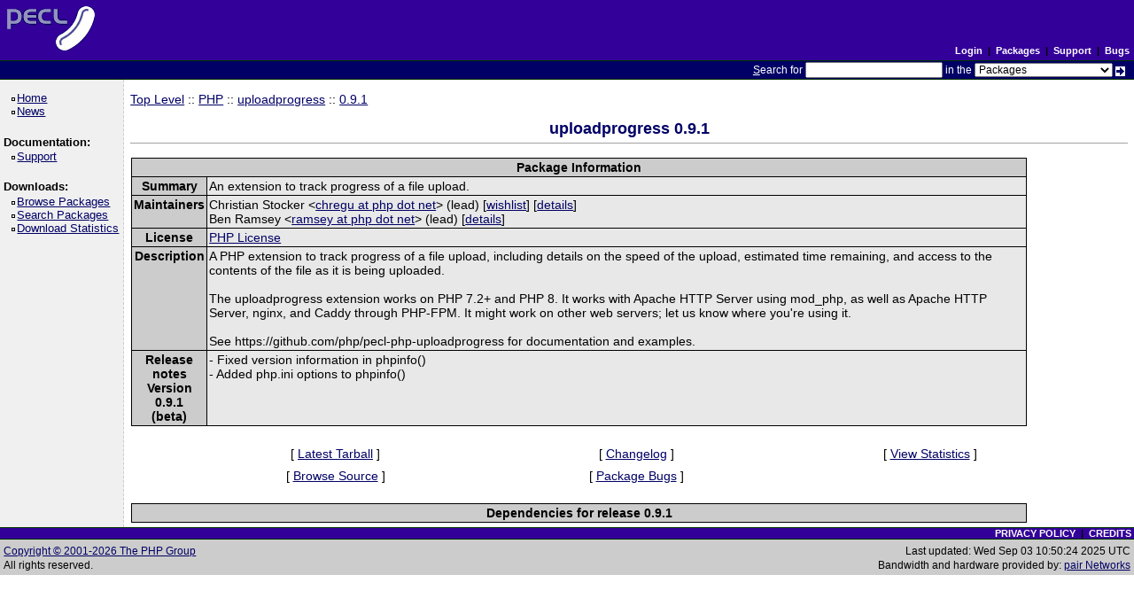

--- FILE ---
content_type: text/html; charset=utf-8
request_url: https://pecl.php.net/package/uploadprogress/0.9.1
body_size: 2183
content:
<!DOCTYPE html>
<html lang="en">
<head>
    <title>PECL :: Package :: uploadprogress 0.9.1</title>
    <link rel="shortcut icon" href="/favicon.ico">
    <link rel="alternate" type="application/rss+xml" title="RSS feed" href="https://pecl.php.net/feeds/latest.rss">
    <link rel="stylesheet" href="/css/style.css">
    </head>

<body >

<div><a id="TOP"></a></div>

<table class="head" cellspacing="0" cellpadding="0" width="100%">
    <tr>
        <td class="head-logo">
            <a href="/"><img src="/img/peclsmall.gif" alt="PECL :: The PHP Extension Community Library" width="106" height="55" style="margin: 5px;"></a><br>
        </td>

        <td class="head-menu">

                            <a href="/login.php" class="menuBlack">Login</a>
            
            &nbsp;|&nbsp;
            <a href="/packages.php" class="menuBlack">Packages</a>
            &nbsp;|&nbsp;
            <a href="/support.php" class="menuBlack">Support</a>
            &nbsp;|&nbsp;
            <a href="/bugs/" class="menuBlack">Bugs</a>

        </td>
    </tr>

    <tr>
        <td class="head-search" colspan="2">
            <form method="post" action="/search.php">
                <p class="head-search"><span class="accesskey">S</span>earch for
                    <input class="small" type="text" name="search_string" value="" size="20" accesskey="s">
                    in the
                    <select name="search_in" class="small">
                        <option value="packages">Packages</option>
                        <option value="site">This site (using Google)</option>
                        <option value="developers">Developers</option>
                        <option value="pecl-dev">Developer mailing list</option>
                        <option value="pecl-cvs">SVN commits mailing list</option>
                    </select>
                    <input type="image" src="/img/small_submit_white.gif" alt="search" style="vertical-align: middle;">&nbsp;<br>
                </p>
            </form>
        </td>
    </tr>
</table>

<table class="middle" cellspacing="0" cellpadding="0">
    <tr>
        <td class="sidebar_left">
            <ul class="side_pages">
    <li class="side_page"><a href="/" >Home</a></li>
    <li class="side_page"><a href="/news/" >News</a></li>
</ul>

            <strong>Documentation:</strong>

<ul class="side_pages">
    <li class="side_page"><a href="/support.php" >Support</a></li>
</ul>

            <strong>Downloads:</strong>

<ul class="side_pages">
    <li class="side_page">
        <a href="/packages.php" >Browse Packages</a>
    </li>

    <li class="side_page">
        <a href="/package-search.php" >Search Packages</a>
    </li>

    <li class="side_page">
        <a href="/package-stats.php" >Download Statistics</a>
    </li>
</ul>

            
                    </td>

        <td class="content">
            
<a href="/packages.php">Top Level</a> :: <a href="/packages.php?catpid=25&catname=PHP">PHP</a>
    :: <a href="/package/uploadprogress">uploadprogress</a>

    :: <a href="/package/uploadprogress/0.9.1">0.9.1</a>


<h2 style="text-align:center">
    uploadprogress    0.9.1    </h2>


<table cellpadding="0" cellspacing="1" style="width: 90%; border: 0px;">
    <tr>
        <td style="background-color: #000000">
            <table cellpadding="2" cellspacing="1" style="width: 100%; border: 0px;">
                <tr style="background-color: #CCCCCC;">
                    <th colspan="2">Package Information</th>
                </tr>

                <tr>
                    <th valign="top" style="background-color: #cccccc">Summary</th>
                    <td valign="top" style="background-color: #e8e8e8">An extension to track progress of a file upload.</td>
                </tr>

                <tr>
                    <th valign="top" style="background-color: #cccccc">Maintainers</th>
                    <td valign="top" style="background-color: #e8e8e8">
                                                    Christian Stocker                                                            &lt;<a href="/account-mail.php?handle=chregu">
                                    chregu at php dot net                                </a>&gt;
                                                        (lead)
                                                                                        [<a href="/wishlist.php/chregu">wishlist</a>]
                                                        [<a href="/user/chregu">details</a>]<br>
                                                    Ben Ramsey                                                            &lt;<a href="/account-mail.php?handle=ramsey">
                                    ramsey at php dot net                                </a>&gt;
                                                        (lead)
                                                                                    [<a href="/user/ramsey">details</a>]<br>
                                            </td>
                </tr>

                <tr>
                    <th valign="top" style="background-color: #cccccc">License</th>
                    <td valign="top" style="background-color: #e8e8e8"><a href="https://php.net/license/3_01.txt">PHP License</a></td>
                </tr>

                <tr>
                    <th valign="top" style="background-color: #cccccc">Description</th>
                    <td valign="top" style="background-color: #e8e8e8">A PHP extension to track progress of a file upload, including details on the speed of the upload, estimated time remaining, and access to the contents of the file as it is being uploaded.<br />
<br />
        The uploadprogress extension works on PHP 7.2+ and PHP 8. It works with Apache HTTP Server using mod_php, as well as Apache HTTP Server, nginx, and Caddy through PHP-FPM. It might work on other web servers; let us know where you&#039;re using it.<br />
<br />
        See https://github.com/php/pecl-php-uploadprogress for documentation and examples.</td>
                </tr>

                
                                    <tr>
                        <th valign="top" style="background-color: #cccccc">
                            Release notes<br>
                            Version 0.9.1<br>
                            (beta)
                        </th>
                        <td valign="top" style="background-color: #e8e8e8">
                            - Fixed version information in phpinfo&lpar;&rpar;<br> - Added php&period;ini options to phpinfo&lpar;&rpar;                        </td>
                    </tr>
                
                
            </table>
        </td>
    </tr>
</table>


<br>
<table border="0" cellspacing="3" cellpadding="3" height="48" width="90%" align="center">
    <tr>
        <td align="center">[ <a href="/get/uploadprogress">Latest Tarball</a> ]</td>
        <td align="center">[
                            <a href="/package-changelog.php?package=uploadprogress&amp;release=0&period;9&period;1">
                    Changelog
                </a>
                    ]</td>
        <td align="center">
            [ <a href="/package-stats.php?pid=671&amp;rid=&amp;cid=25">
                View Statistics
            </a> ]
        </td>
    </tr>
    <tr>
        <td align="center">
                            [ <a href="https://github.com/php/pecl-php-uploadprogress" target="_blank">Browse Source</a> ]
                    </td>

        <td align="center">
                            [ <a href="https://github.com/php/pecl-php-uploadprogress/issues">Package Bugs</a> ]
                    </td>

        <td align="center">
                    </td>
    </tr>

    </table>

<br>


<table cellpadding="0" cellspacing="1" style="width: 90%; border: 0px;">
    <tr>
        <td style="background-color: #000000">
            <table cellpadding="2" cellspacing="1" style="width: 100%; border: 0px;">
                <tr style="background-color: #CCCCCC;">
                    <th colspan="2">Dependencies for release 0.9.1</th>
                </tr>

    
                </table>
        </td>
    </tr>
</table>


        </td>

        
    </tr>
</table>

<table class="foot" cellspacing="0" cellpadding="0">
    <tr>
        <td class="foot-bar" colspan="2">
            <a href="/about/privacy.php" class="menuBlack">PRIVACY POLICY</a>
            &nbsp;|&nbsp;
            <a href="/credits.php" class="menuBlack">CREDITS</a>
            <br>
        </td>
    </tr>

    <tr>
        <td class="foot-copy">
            <small>
                <a href="/copyright.php">Copyright &copy; 2001-2026 The PHP Group</a><br>
                All rights reserved.<br>
            </small>
        </td>
        <td class="foot-source">
            <small>
                Last updated: Wed Sep 03 10:50:24 2025 UTC<br>
                Bandwidth and hardware provided by: <a href="https://www.pair.com/">pair Networks</a>
            </small>
        </td>
    </tr>
</table>

</body>
</html>
